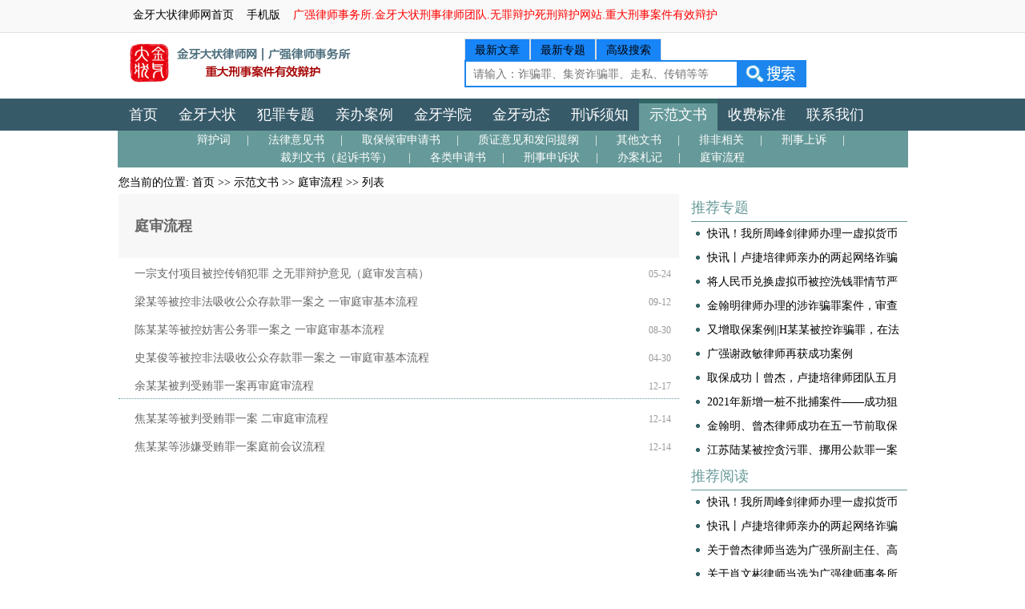

--- FILE ---
content_type: text/html
request_url: https://www.jylawyer.com/sfws/tingshenliucheng/
body_size: 11720
content:
<!DOCTYPE html>
<html lang="zh-cn">
<head>
<meta http-equiv="Content-Type" content="text/html; charset=utf-8" />
<meta name="viewport" content="width=device-width, initial-scale=1" />
<title>庭审流程-庭审流程-刑事审判-金牙大状律师网</title>
<meta name="keywords" content="庭审流程,刑事审判" />
<meta name="description" content="庭审流程" />
<link href="/three/jinya/v1/css.css?2" rel="stylesheet" type="text/css" />

</head>
<script type="text/javascript"> 
function replaceMobileSite(desktopDomain, mobileDomain) {
    var isMobile = /Android|webOS|iPhone|iPad|iPod|BlackBerry|IEMobile|Opera Mini/i.test(navigator.userAgent);
    if (isMobile) {
        window.location.hostname = mobileDomain;
        window.location.href = window.location.href.replace(desktopDomain, mobileDomain);
    }
}
 
replaceMobileSite('https://www.jylawyer.com', 'http://m.jylawyer.com');
</script>

<body><div class="title">
    <div class="header">
      <ul>
      <li><a href="/">金牙大状律师网首页</a></li>
      <li><a href="http://m.jylawyer.com">手机版</a></li>
      <li><font color="#FF0000">广强律师事务所.金牙大状刑事律师团队.无罪辩护死刑辩护网站.重大刑事案件有效辩护</font></li>
            </ul>
     <div style="clear:both"></div>
  </div>
</div>
<div class="bz">
   <div class="logo"><a href="/"><img src="/three/jinya/v1/images/logo.jpg?201803" alt="金牙大状律师网" /></a></div>
   <div class="weidu"><ul>
   <li><a href="/latest.html">最新文章</li>
   <li><a href="/latestzt.html">最新专题</a></li>
   <li><a href="/search/v2.do?search_title=">高级搜索</a></li>
   </ul></div>

   <div class="search">
	 <form   method="get" action="/search/v1.do">
	   <input name="search_title" value="" type="text" class="s-input"  placeholder="请输入：诈骗罪、集资诈骗罪、走私、传销等等" /><input type="image"   id="imageField" src="/three/jinya/v1/images/shou.jpg" />
	 </form>
   </div>
</div>
<div class="nav">
<ul>
<li><a href="/">首页</a></li>
<li ><a href="/jinyadz/">金牙大状</a></li>
<li ><a href="/special/">犯罪专题</a></li>
<li ><a href="/anlizt/">亲办案例</a></li>
<li ><a href="/jinyaxy/">金牙学院</a></li>
<li ><a href="/jinyatt/">金牙动态</a></li>
<li ><a href="/xsxz/">刑诉须知</a></li>
<li  class="choose"><a href="/sfws/">示范文书</a></li>
<li ><a href="/jinya/sfbz/">收费标准</a></li>
<li ><a href="/jinya/jieshao/10374.html">联系我们</a></li>
</ul>
</div>
<div class="main nav2">
<a href="/sfws/bianhuci/">辩护词</a>|
<a href="/sfws/falvyjs/">法律意见书</a>|
<a href="/sfws/qubaohssqs/">取保候审申请书</a>|
<a href="/sfws/zzyjhfwtg/">质证意见和发问提纲</a>|
<a href="/sfws/qitaws/">其他文书</a>|
<a href="/sfws/paifei/">排非相关</a>|
<a href="/sfws/xingshiss/">刑事上诉 </a>|
<a href="/sfws/buyupibusqs/">裁判文书（起诉书等）</a>|
<a href="/sfws/kaitingshenlishenqingshu/">各类申请书</a>|
<a href="/sfws/kaitingslsqs/">刑事申诉状</a>|
<a href="/sfws/bananzhaji/">办案札记</a>|
<a href="/sfws/tingshenliucheng/">庭审流程</a>
</div>


<div  class="main">
	<span>您当前的位置:</span>
	<a href="/">首页</a> &gt;&gt; 
	<a href="/sfws/">示范文书</a> &gt;&gt;  
	<a href="/sfws/tingshenliucheng/">庭审流程</a> &gt;&gt;  
	列表
</div>


<!-- <div class="xiangqing-banner"></div> -->
<div class="newsliebiao">
 
 
  <div class="news-1">
  <div class="zuixindongtai"> 
<h1  >庭审流程</h1>
<p></p>
</div> 
  <ul class="list-item">
<!--   pageNumber : 1
pageSize : 20
totalPage : 1
totalRow : 7 -->
<li >
<a href="/sfws/tingshenliucheng/20210524/15314.html">一宗支付项目被控传销犯罪 之无罪辩护意见（庭审发言稿） </a>

<span class="date">05-24</span></li>  
<li >
<a href="/sfws/tingshenliucheng/20190912/14314.html">梁某等被控非法吸收公众存款罪一案之 一审庭审基本流程</a>

<span class="date">09-12</span></li>  
<li >
<a href="/sfws/tingshenliucheng/20190830/14250.html">陈某某等被控妨害公务罪一案之 一审庭审基本流程</a>

<span class="date">08-30</span></li>  
<li >
<a href="/sfws/tingshenliucheng/20190430/13669.html">史某俊等被控非法吸收公众存款罪一案之 一审庭审基本流程</a>

<span class="date">04-30</span></li>  
<li  style="border-bottom: 1px dotted  #669999;margin-bottom: 5px;">
<a href="/sfws/tingshenliucheng/20181217/12996.html">余某某被判受贿罪一案再审庭审流程</a>

<span class="date">12-17</span></li>  
<li >
<a href="/sfws/qitaws/20171214/11317.html">焦某某等被判受贿罪一案 二审庭审流程</a>

<span class="date">12-14</span></li>  
<li >
<a href="/sfws/qitaws/20171214/11315.html">焦某某等涉嫌受贿罪一案庭前会议流程</a>

<span class="date">12-14</span></li>  
</ul>


   
	 
	 
  </div>
  
  <div class="news-2">
  <div class="news-2-righ1">


<dl class="list-data">    
    <dt>推荐专题</dt>  
	    <dd><a href="/jinyatt/yewudt/20221230/16452.html">快讯！我所周峰剑律师办理一虚拟货币交易所帮信案获判免于处罚</a></dd> 
	    <dd><a href="/jinyatt/yewudt/20221126/16393.html">快讯丨卢捷培律师亲办的两起网络诈骗案获不起诉！</a></dd> 
	    <dd><a href="/jinyatt/yewudt/20221109/16319.html">将人民币兑换虚拟币被控洗钱罪情节严重，我是如何争取到全案减轻处罚的！</a></dd> 
	    <dd><a href="/jinyatt/yewudt/20221031/16301.html">​金翰明律师办理的涉诈骗罪案件，审查起诉阶段当事人成功取保</a></dd> 
	    <dd><a href="/jinyatt/yewudt/20220826/16157.html">又增取保案例||H某某被控诈骗罪，在法院阶段获得取保候审</a></dd> 
	    <dd><a href="/jinyatt/jinyadt/20220823/16146.html">广强谢政敏律师再获成功案例</a></dd> 
	    <dd><a href="/jinyatt/jinyadt/20210607/15336.html">取保成功丨曾杰，卢捷培律师团队五月底连续两起案件成功取保</a></dd> 
	    <dd><a href="/jinyatt/yewudt/20210603/15335.html">2021年新增一桩不批捕案件——成功狙击“仙人跳”</a></dd> 
	    <dd><a href="/jinyatt/jinyadt/20210501/15297.html">金翰明、曾杰律师成功在五一节前取保一名诈骗案当事人</a></dd> 
	    <dd><a href="/special/lumou.html">江苏陆某被控贪污罪、挪用公款罪一案(挪用公款罪不成立)</a></dd> 
    <dt>推荐阅读</dt>  
	    <dd><a href="/jinyatt/yewudt/20221230/16452.html">快讯！我所周峰剑律师办理一虚拟货币交易所帮信案获判免于处罚</a></dd> 
	    <dd><a href="/jinyatt/yewudt/20221126/16393.html">快讯丨卢捷培律师亲办的两起网络诈骗案获不起诉！</a></dd> 
	    <dd><a href="/jinyatt/yewudt/20221116/16357.html">关于曾杰律师当选为广强所副主任、高级合伙人的公告</a></dd> 
	    <dd><a href="/jinyatt/yewudt/20221116/16356.html">关于肖文彬律师当选为广强律师事务所副主任、高级合伙人的公告</a></dd> 
	    <dd><a href="/jinyatt/yewudt/20221116/16355.html">关于李泽民律师当选为广强律师事务所执行主任的公告</a></dd> 
	    <dd><a href="/jinyatt/yewudt/20221109/16319.html">将人民币兑换虚拟币被控洗钱罪情节严重，我是如何争取到全案减轻处罚的！</a></dd> 
	    <dd><a href="/jinyatt/yewudt/20221031/16301.html">​金翰明律师办理的涉诈骗罪案件，审查起诉阶段当事人成功取保</a></dd> 
	    <dd><a href="/jinyatt/yewudt/20220826/16157.html">又增取保案例||H某某被控诈骗罪，在法院阶段获得取保候审</a></dd> 
	    <dd><a href="/jinyatt/jinyadt/20220823/16146.html">广强谢政敏律师再获成功案例</a></dd> 
	    <dd><a href="/jinyatt/jinyadt/20210607/15336.html">取保成功丨曾杰，卢捷培律师团队五月底连续两起案件成功取保</a></dd> 
    <dt>最新文章</dt>  
	    <dd><a href="/jinyaxy/jinyalt/20260120/18775.html">传销案件，因不具备组织、领导作用而不起诉案例分析</a></dd> 
	    <dd><a href="/jinyatt/jinyadt/20260119/18773.html">Y某涉嫌非法经营罪一案（正在办理中）</a></dd> 
	    <dd><a href="/jinyatt/jinyadt/20260119/18772.html">​X某涉嫌非法经营罪一案（正在办理中）</a></dd> 
	    <dd><a href="/jinyatt/jinyadt/20260119/18771.html">L某涉嫌非法经营罪一案（正在办理中）</a></dd> 
	    <dd><a href="/jinyaxy/zhouboshi/20260119/18770.html">高利转贷罪中的“高利”是指利率多少？</a></dd> 
	    <dd><a href="/jinyatt/yewudt/20260116/18769.html">团队新增一起成功案例｜食品类售假案，成功判缓</a></dd> 
	    <dd><a href="/jinyaxy/jinyalt/20260116/18767.html">广强刑辩研究集锦【12月】</a></dd> 
	    <dd><a href="/sfws/bianhuci/20260115/18766.html">李某涉特大保健品诈骗案一审辩护词</a></dd> 
	    <dd><a href="/jinyaxy/jinyalt/20260115/18765.html">国家烟草局最新公告解读：不含烟碱成分的产品不属于烟草制品</a></dd> 
	    <dd><a href="/jinyaxy/zhouboshi/20260115/18764.html">非法放贷类非法经营罪违法所得金额如何扣减？</a></dd> 
     
</dl>

 
  </div>
<!--   <div style="clear:both"></div> -->
</div>
</div>

<script type="text/javascript">
document.write("<img style='display: none;' rel='nofollow' src='/front/art_add_count.do?type=category&id=82&page=1'>");
</script>
<div class="foorter">
  <div class="chaxun">
    <div style="clear:both"></div>
  </div>
</div>
<div class="xiamian">
<div class="guanyu">
    <ul>
    <li><a href="/">返回首页</a></li>
    <li><a href="/latest.html">最新文章</a></li>
    <li><a href="/latestzt.html">最新专题</a></li>
    
    <li><a href="/jinya/sfbz/">收费标准</a></li>
	    <li  ><a href="/jinya/jieshao/10374.html">联系方式</a></li>
	    <li  class="none2"><a href="/jinya/jieshao/10474.html">金牙大状律师网大要案应对方案咨询服务收费标准</a></li>
<!--     <li>关于我们</li> -->
<!--     <li>收费标准</li> -->
<!--     <li>网站声明</li> -->
<!--     <li>联系我们</li> -->
<!--     <li class="none2">网站地图</li> -->
    </ul>
    <div style="clear:both"></div>
</div>
<div class="banquan">
  <p>咨询请致电广强律师事务所电话：13503015895（微信同号）</p>
  <p>地址：广州市越秀区天河路45号恒健大厦23楼（地铁动物园站C出口直走400米左右，东风东路小学天伦校区旁，原名天伦大厦。）</p>
  <p>邮政编码：510600</p>
  
  <p>Copyright  2013金牙大状律师网版权所有 All Rights Reserved. <a href="https://beian.miit.gov.cn/" target="_blank" rel="nofollow">粤ICP备18013404号-2</a></p>

</div>
</div>

<script src="https://libs.baidu.com/jquery/1.11.3/jquery.min.js"></script>
<script src="/three/lazy-load.js"></script>
<script type="text/javascript"> 
!window.jQuery && document.write('<script src="/three/jquery.min-v1.11.3.js"><\/script>');
$(document).ready(function(){
	$('img.lazy').lazyload({effect: "fadeIn"});
});
</script> 


<script>
var _hmt = _hmt || [];
(function() {
  var hm = document.createElement("script");
  hm.src = "https://hm.baidu.com/hm.js?1533809c6dbca45b481c871f9812b63f";
  var s = document.getElementsByTagName("script")[0]; 
  s.parentNode.insertBefore(hm, s);
})();
</script>
<script>
(function(){
    var bp = document.createElement('script');
    var curProtocol = window.location.protocol.split(':')[0];
    if (curProtocol === 'https') {
        bp.src = 'https://zz.bdstatic.com/linksubmit/push.js';        
    }
    else {
        bp.src = 'http://push.zhanzhang.baidu.com/push.js';
    }
    var s = document.getElementsByTagName("script")[0];
    s.parentNode.insertBefore(bp, s);
})();
</script>
<!--list_category_page 生成：2026-01-21 05:24:40 -->
</body>
</html>






--- FILE ---
content_type: text/css
request_url: https://www.jylawyer.com/three/jinya/v1/css.css?2
body_size: 55084
content:
* {
	margin: 0px;
	padding: 0px;
}
body {
	font-size: 14px;
	font-family: 'Microsoft YaHei';
	background-color: #ffffff;
}
.title {
	background-color: #F9F9F9;
	background-repeat: repeat-x;
	border-bottom-width: 1px;
	border-bottom-style: solid;
	border-bottom-color: #E1E1E1;
	height: 40px;
}
.header {
	height: 40px;
	width: 980px;
	margin:0 auto;
}

.header ul {
	padding-left: 10px;
}
.header li {
	float: left;
	padding-left: 6px;
	list-style-type: none;
	font-family: "Microsoft YaHei";
	padding-right: 10px;
	margin-top: 10px;
}
.header img {
	padding-left: 3px;
}

a  {
	color: #000;
	text-decoration: none;
}
a:hover  {
	color: #F00;
	text-decoration: none;
}
.header span {
	margin-left: 650px;
	display: block;
}
.top {
	display: none;
}

.bz {
	width: 980px;
	margin:0 auto;
	height: 75px;
	margin-top: 7px;
}
.logo {
	float: left;
	margin-right: 20px;
}

.bz h2 {
	padding-bottom: 18px;
	font-size: 14px;
	font-weight: normal;
}
.bz span {
	color: #868686;
	padding-left: 2px;
}
.bz .search .s-input {
	width: 320px;
	font-size: 14px;
	background-image: url(/three/jinya/v1/images/header-hutong.jpg);
	background-repeat: no-repeat;
	background-position: 410px -5px;
	border-top-width: 2px;
	border-right-width: 2px;
	border-bottom-width: 2px;
	border-left-width: 2px;
	border-top-style: solid;
	border-right-style: solid;
	border-bottom-style: solid;
	border-left-style: solid;
	border-top-color: #1C86EE;
	border-right-color: #1C86EE;
	border-bottom-color: #1C86EE;
	border-left-color: #1C86EE;
	margin: 0px;
	padding: 0px 9px;
	height: 30px;
}
.bz .search input {
	vertical-align: middle;
	margin: 0px;
	padding: 0px;
}

.select-r{ width:120px; float:left; margin-top:10px;}
.search{
	width:550px;
	float:right;
	margin: 0;
	padding: 0;
}
/*
.bg {
	background-color: #375A69;
	background-repeat: repeat-x;
	height: 40px;
}

.nav h2 {
	background-image: url(/three/jinya/v1/images/bg-quanbu.jpg);
	background-repeat: no-repeat;
	height: 40px;
	float: left;
	width: 206px;
}
.nav h2 span {
	display: none;
}

.neir {
	float: left;
	width: 900px;
	height: 40px;
}
.neir ul {
	padding-left: 10px;
}*/
.nav {
	background-color: #375A69;
	background-repeat: repeat-x;
	height: 40px;
	margin-right: auto;
	margin-left: auto;
    width: 100%;
	min-width: 985px;
    overflow: hidden;
}
.nav ul{
   width: 985px;
   margin: 0 auto;
}
.nav ul li {
	float: left;
	list-style-type: none;
	padding-right: 8px;
	padding-left: 8px;
	font-family: "Microsoft YaHei";
}
.nav-childs{
	
}

.jieanxxdian {
	float: left;
	margin-top: 6px;
}
.jieanxx-1 {
	width: 468px;
	font-family: "Microsoft YaHei";
	padding-top: 2px;
	padding-bottom: 2px;
}

 

.nav span {
	float: right;
	width: 200px;
}
.nav span li {
	float: left;
	list-style-type: none;
	padding-left: 5px;
}
.nav a {
	font-size: 18px;
	color: #FFFFFF;
	text-decoration: none;
	display: inline-block;
	height: 40px;
	line-height: 40px;
	padding-right: 5px;
	padding-left: 5px;
}
.nav a:hover {
	background-image: url(/three/jinya/v1/images/bg-bg.jpg);
	background-repeat: repeat-x;
	color: #1B1B1B;
	text-decoration: none;
	background-position: center top;
}
.nav .choose {
	background-image: url(/three/jinya/v1/images/bg-bg.jpg);
	background-repeat: repeat-x;
	color: #1B1B1B;
	text-decoration: none;
	background-position: center top;
}
.nav .child {
	background-image: url(/three/jinya/v1/images/bg-bg.jpg);
	background-repeat: repeat-x;
	color: #1B1B1B;
	text-decoration: none;
	background-position: center top;
}
.center {
	background-position: center;
	margin-left: auto;
	width: 985px;
	margin-right: auto;
}

.banlef {
	width: 202px;
	border-right-width: 2px;
	border-bottom-width: 2px;
	border-left-width: 2px;
	border-right-style: solid;
	border-bottom-style: solid;
	border-left-style: solid;
	border-right-color: #3AA400;
	border-bottom-color: #3AA400;
	border-left-color: #3AA400;
	float: left;
}
.jies {


}
.jies ul {
	padding-left: 25px;
}

.jies li {
	float: left;
	list-style-type: none;
	padding-left: 5px;
	padding-top: 5px;
	padding-right: 5px;
}
.jies   h2 {
	background-image: url(/three/jinya/v1/images/bannerleft-1.jpg);
	background-repeat: no-repeat;
	background-position: left;
	padding-left: 30px;
	padding-top: 7px;
	padding-bottom: 5px;
	font-size: 16px;
}
.neirong {
	border-bottom-width: 1px;
	border-bottom-style: solid;
	border-bottom-color: #DBDBDB;
	padding-bottom: 5px;
	padding-top: 5px;
}
.neirong-1 {
	padding-top: 5px;
	padding-bottom: 5px;
	border-bottom-width: 1px;
	border-bottom-style: solid;
	border-bottom-color: #DBDBDB;
}

.neirong-1 h2 {
	background-image: url(/three/jinya/v1/images/bannerleft-2.jpg);
	background-repeat: no-repeat;
	background-position: left;
	font-size: 16px;
}
.neirong-2 {
	padding-top: 5px;
	padding-bottom: 5px;
	border-bottom-width: 1px;
	border-bottom-style: solid;
	border-bottom-color: #DBDBDB;
}
.neirong-2 h2 {
	background-image: url(/three/jinya/v1/images/bannerleft-3.jpg);
	font-size: 16px;
}
.neirong-3 {
	padding-top: 5px;
	padding-bottom: 5px;
	border-bottom-width: 1px;
	border-bottom-style: solid;
	border-bottom-color: #DBDBDB;
}
.neirong-3 h2 {
	background-image: url(/three/jinya/v1/images/bannerleft-4.jpg);
	font-size: 16px;
}
.neirong-4 {
	padding-top: 5px;
	padding-bottom: 5px;
	border-bottom-width: 1px;
	border-bottom-style: solid;
	border-bottom-color: #DBDBDB;
}
.neirong-4 h2 {
	background-image: url(/three/jinya/v1/images/bannerleft-5.jpg);
	font-size: 16px;
}
.neirong-5 {
	padding-top: 5px;
	padding-bottom: 5px;
}
.neirong-5 h2 {
	background-image: url(/three/jinya/v1/images/bannerleft-6.jpg);
}
.banner {
	float: left;
	width: 700px;
	height: 300px;
	margin-left: auto;
}
.banrigh {
	float: right;
	width: 282px;
}
.shang h3 {
	text-align: center;
	padding-top: 10px;
	font-family: "Microsoft YaHei";
	color: #FF1E1E;
	font-size: 20px;
}

.shang {
	background-color: #669999;
	background-repeat: repeat-x;
	height: 45px;
	color: #FFFFFF;
}
.shang ul {
	padding-left: 10px;
}
.shang li {
	float: left;
	list-style-type: none;
	font-size: 14px;
	font-weight: bold;
	padding-left: 20px;
	padding-top: 15px;
	background-image: url(/three/jinya/v1/images/left-0-2.jpg);
	background-repeat: no-repeat;
	background-position: left 10px;
}
.shang  span li {
	background-image: url(/three/jinya/v1/images/left-0-1.jpg);
	padding-right: 30px;
	background-repeat: no-repeat;
}
.shang a {
	color: #D9A01E;
}
.zhongjian {
	background-image: url(/three/jinya/v1/images/huanzhen.jpg);
	background-repeat: no-repeat;
	background-position: right -10px;
	margin-top: 2px;
	border: 1px solid #DBD9DA;
}
.zj-shang {
	height: 60px;
}
.zj-shang   h2 a {
	padding-top: 10px;
	padding-left: 10px;
	font-size: 14px;
	color: #AAB1AD;
}
.zj-shang  ul {
	padding-top: 10px;
}
.zj-shang  li {
	float: left;
	list-style-type: none;
	color: #B6BCB9;
	padding-right: 5px;
	padding-left: 10px;
}
.zj-shang  a  {
	font-size: 18px;
	font-weight: bold;
	color: #FF8C03;
}
.zj-xia {
	background-color: #FFF7E0;
	height: 64px;
}
.zj-xia a {
	font-size: 14px;
	font-weight: normal;
	color: #60C622;
}
.zj-xia ul {
	padding-left: 5px;
	line-height: 1.5;
	padding-top: 10px;
}


.zj-xia li {
	width: 90px;
	color: #768179;
	float: left;
	list-style-type: none;
	padding-left: 11px;
	padding-right: 10px;
}
.xia {
	border: 1px solid #E6E4E5;
	margin-top: 10px;
}
.x-shang li {
	float: left;
	padding-top: 15px;
	list-style-type: none;
	height: 25px;
	text-align: center;
	width: 116px;
}
.x-shang-zuo  {
	height: 40px;
	border-top-width: 3px;
	border-top-style: solid;
	border-top-color: #81BC2C;
	background-image: url(/three/jinya/v1/images/left-0-1.jpg);
	background-repeat: no-repeat;
	float: left;
	background-position: -20px;
}
.x-shang-you {
	border-bottom-width: 1px;
	border-left-width: 1px;
	border-bottom-style: solid;
	border-left-style: solid;
	border-bottom-color: #E3E1E2;
	border-left-color: #E3E1E2;
	background-color: #F2F0F1;
	float: right;
	height: 40px;
}
.xia-zh span {
	float: left;
	padding-right: 10px;
	padding-left: 5px;
}
.xia-zh h3 {
	font-size: 12px;
	font-weight: normal;
	color: #5ABB20;
	padding-top: 5px;
	padding-bottom: 5px;
}
.xia-zh p {
	line-height: 1.5;
	padding-right: 5px;
	color: #9B8E95;
}
.xia-zh ul {
	padding-top: 10px;
	padding-left: 20px;
}
.xia-zh li {
	list-style-type: disc;
	font-size: 14px;
	padding-bottom: 10px;
	font-family: "Microsoft YaHei";
}
.center-2 {
	width: 985px;
	margin-right: auto;
	margin-left: auto;
	margin-top: 10px;
	margin-bottom: auto;
	height: 160px;
}
.hengfu {
	margin-top: 8px;
	margin-right: auto;
	margin-left: auto;
	margin-bottom: 5px;
	width: 985px;
	height: 80px;
}

.center2-left-1 {
	width: 400px;
	float: left;
}

.center-2 .left {
	width: 450px;
	float: left;
}

.center2-up {
	width: 482px;
	height: 49px;
	float: left;
	border-bottom-width: 2px;
	border-bottom-style: solid;
	border-bottom-color: #336666;
}

.center2-up span {
	float: left;
}
.center2-up h2 {
	color: #669999;
	font-family: "Microsoft YaHei";
	text-align: center;
	padding-top: 5px;
	padding-bottom: 10px;
	font-weight: normal;
	font-size: 22px;
}
.center2-up ul {
	float: right;
	width: 450px;
}
.center2-up li {
	float: left;
	list-style-type: none;
	padding-right: 15px;
	padding-left: 15px;
	font-size: 14px;
	margin-top: 20px;
}
.center2-up .none {
	border-top-style: none;
	border-right-style: none;
	border-bottom-style: none;
	border-left-style: none;
}
.cen2-le {
	width: 191px;
	float: left;
	border-right-width: 1px;
	border-bottom-width: 1px;
	border-left-width: 1px;
	border-right-style: solid;
	border-bottom-style: solid;
	border-left-style: solid;
	border-right-color: #E6E4E5;
	border-bottom-color: #E6E4E5;
	border-left-color: #E6E4E5;
}
.xuanz1 {
	height: 47px;
	background-color: #F2FAEB;
	line-height: 60px;
}
.xuanz1 p {
	background-image: url(/three/jinya/v1/images/center-1-0-1.jpg);
	background-repeat: no-repeat;
	background-position: left;
	padding-left: 30px;
	margin-left: 5px;
}
.xuanz1 a {
	padding-right: 8px;
	padding-left: 8px;
	font-size: 14px;
	color: #63A903;
	line-height: 49px;
}
.xuanz2 {
	background-color: #F2FAEB;
	height: 60px;
}
.xuanz2 span {
	background-image: url(/three/jinya/v1/images/center-1-0-2.jpg);
	background-repeat: no-repeat;
	background-position: left center;
	display: block;
	padding-left: 40px;
	margin-left: 5px;
	height: 45px;
	line-height: 1.5;
}
.xuanz2 h2 {
	font-size: 14px;
	font-weight: normal;
	color: #63A903;
}
.xuanz2 p {
	color: #63A903;
}
.xuanz3 {
	height: 60px;
	background-color: #F2FAEB;
}
.xuanz3 span {
	background-image: url(/three/jinya/v1/images/center-1-0-3.jpg);
	background-repeat: no-repeat;
	background-position: left center;
	display: block;
	height: 45px;
	padding-left: 40px;
	line-height: 1.5;
	margin-left: 5px;
}
.xuanz3 h2 {
	font-size: 14px;
	font-weight: normal;
	color: #63A903;
	padding-top: 5px;
}
.xuanz3 p {
	color: #63A903;
}



.cen2-rig {
	width: 400px;
	float: left;
	margin-top: 1px;
}
.js {
	height: 120px;
}
.js span {
	margin-top: 5px;
	margin-left: 5px;
	float: left;
	margin-bottom: 5px;
	margin-right: 15px;
}
.js h2 {
	padding-top: 5px;
	padding-left: 5px;
	font-size: 16px;
	padding-bottom: 10px;
}
.js p {
	padding-bottom: 15px;
	font-size: 12px;
	padding-top: 5px;
	text-indent: 12px;
	line-height: 1.5em;
}
.js strong {
	font-size: 16px;
	font-weight: bold;
	text-indent: 5px;
	display: block;
	color: #7AAADA;
	padding-left: 400px;
}
.center-left-2 {
	margin-top: 10px;
	width: 400px;
}
.center-left-2 .center2-up {
	border-bottom-width: 3px;
	border-bottom-style: solid;
	border-bottom-color: #FE8C0F;
}
.center-left-2 .center2-up h2 {
	padding-left: 90px;
	display: block;
	background-image: url(/three/jinya/v1/images/jingxuan-2.jpg);
	background-repeat: no-repeat;
	background-position: 82px 15px;
}
.cen3-le {
	width: 190px;
	float: left;
	border: 1px solid #E6E4E5;
}
.cen3-le .xuanz1 {
	background-color: #FDF6E3;
}
.cen3-le .xuanz1 p {
	background-image: url(/three/jinya/v1/images/center-2-0-1.jpg);
	background-repeat: no-repeat;
}
.cen3-le .xuanz2 {
	background-color: #FDF6E3;
}
.cen3-le .xuanz2 span {
	background-image: url(/three/jinya/v1/images/center-2-0-2.jpg);
}
.cen3-le .xuanz3 {
	background-color: #FDF6E3;
}
.cen3-le .xuanz3 span {
	background-image: url(/three/jinya/v1/images/center-2-0-3.jpg);
}
img {
	margin: 0px;
	padding: 0px;
	border-top-style: none;
	border-right-style: none;
	border-bottom-style: none;
	border-left-style: none;
}

.center2-left {
	width: 985px;
	float: left;
}
.center2-left1 {
	width: 400px;
	float: left;
	margin-left:15px;
	margin-right:15px;
	_margin-right:0;
	display:inline;
	padding-top: 5px;
}
.righ-1 {
	width: 400px;
}

.center2-left1 p {
	float: left;
	font-size: 12px;
	color: #1C1C1C;
	padding-top: 5px;
	padding-right: 5px;
	padding-bottom: 5px;
	padding-left: 10px;
}
.center2-left1 span {
	float: right;
	background-image: url(/three/jinya/v1/images/center-2-sheng.jpg);
	background-repeat: no-repeat;
	height: 25px;
	color: #FF0000;
	font-weight: bolder;
	font-size: 16px;
	background-position: 20px;
	width: 40px;
	padding-top: 5px;
	padding-left: 45px;

}
.imgde {
	height: 150px;
	width: 250px;

}
.center-left-3 .center2-up h2 {
	background-image: url(/three/jinya/v1/images/jingxuan-3.jpg);
	background-repeat: no-repeat;
	background-position: 83px 15px;
	padding-left: 90px;
}
.center-left-3 .center2-up {
	border-bottom-width: 3px;
	border-bottom-style: solid;
	border-bottom-color: #0D99F1;
}
.center3-left {
	width: 550px;
	float: left;
}
.center3-left1 {
	float: left;
	padding-top: 15px;
	padding-left: 10px;
	padding-right: 8px;
}
.center3-left1 p {
	padding-top: 10px;
	padding-bottom: 10px;
	padding-left: 10px;
	color: #616161;
}
.image3 {
	height: 160px;
	width: 250px;
	border: 3px ridge #CCCCCC;
}
.center4-left {
	width: 550px;
	float: left;
}
.center4-left1 {
	float: left;
	padding-top: 5px;
	padding-bottom: 5px;
	width: 250px;
	padding-right: 10px;
	margin-left: 10px;
	_margin-left: 0px;
	display:inline;
}
.center4-left1 p {
	font-size: 12px;
	padding-top: 5px;
	padding-left: 10px;
}
.center4-left1 span {
	color: #FF7F00;
	font-size: 22px;
	font-weight: bold;
	padding-left: 5px;
}
.images4 {
	height: 150px;
	width: 250px;
	border: 2px outset #999999;
	padding-top: 2px;
	padding-right: 2px;
	padding-bottom: 2px;
	padding-left: 2px;
	margin-left: 5px;
}
.righ {
	float: right;
	width: 10px;
}
.righ-1 {
	border: 1px solid #E6E4E5;
	float: right;
}
.xiaz {
	width: 236px;
}

.righ-1  h2 {
	background-color: #F2F0F1;
	height: 30px;
	padding-top: 10px;
	padding-left: 10px;
	font-size: 16px;
	font-weight: bold;
	color: #232323;
	margin-bottom: 10px;
	border-bottom-width: 1px;
	border-bottom-style: solid;
	border-bottom-color: #E6E4E5;
}
.tu img {
	text-align: center;
	border: 4px double #F2F0F1;
	margin-right: 7px;
	margin-bottom: 15px;
	margin-left: 7px;
}
.right-2 {
	margin-top: 10px;
	border: 1px solid #E6E4E5;
}
.right-2   h1 {
	background-color: #F2F0F1;
	height: 30px;
	font-size: 16px;
	padding-left: 10px;
	padding-top: 10px;
	border-bottom-width: 1px;
	border-bottom-style: solid;
	border-bottom-color: #E6E4E5;
}
.right2-1 {
	border-bottom-width: 1px;
	border-bottom-style: solid;
	border-bottom-color: #F2F0F1;
}
.right2-1 h2 {
	font-size: 14px;
	padding-top: 10px;
	padding-left: 5px;
	color: #038203;
}
.right2-1 p {
	line-height: 2;
	padding-top: 10px;
	padding-left: 5px;
	padding-right: 5px;
	font-size: 13px;
}
.right2-1 span {
	display: block;
	text-align: right;
	padding-right: 20px;
	font-weight: bold;
	color: #333333;
}
.right-3 {
	margin-top: 10px;
	border-top-width: 1px;
	border-right-width: 1px;
	border-left-width: 1px;
	border-top-style: solid;
	border-right-style: solid;
	border-left-style: solid;
	border-top-color: #E6E4E5;
	border-right-color: #E6E4E5;
	border-bottom-color: #E6E4E5;
	border-left-color: #E6E4E5;
}

.right-3 h2 {
	background-color: #F2F0F1;
	padding-left: 10px;
	line-height: 40px;
	height: 40px;
	font-weight: normal;
	border-bottom-width: 1px;
	border-bottom-style: solid;
	border-bottom-color: #E2E0E1;
	font-size: 15px;
}
.right-3 h2 span {
	font-weight: normal;
	font-size: 13px;
	padding-left: 90px;
}
.right3-1 {
	border-bottom-width: 1px;
	border-bottom-style: solid;
	border-bottom-color: #E6E4E5;
}

.right3-1 span {
	float: left;
	padding: 10px;
}
.right3-1 h3 {
	font-size: 14px;
	font-family: "Microsoft YaHei";
	color: #333333;
	padding-top: 10px;
	padding-right: 10px;
	padding-bottom: 5px;
	padding-left: 10px;
}
.right3-1 li {
	list-style-type: none;
}

.right3-1    li a  {
	color: #038203;
	line-height: 1.5;
	list-style-type: none;
}
.right-4 {
	margin-top: 10px;
	border-top-width: 1px;
	border-right-width: 1px;
	border-bottom-width: 1px;
	border-left-width: 1px;
	border-top-style: solid;
	border-right-style: solid;
	border-top-color: #E6E4E5;
	border-right-color: #E6E4E5;
	border-bottom-color: #E6E4E5;
	border-left-color: #E6E4E5;
}
.right-4 h2 {
	font-size: 16px;
	background-color: #F2F0F1;
	height: 40px;
	line-height: 40px;
	padding-left: 10px;
}
.right-4 li {
	height: 25px;
	width: 116px;
	border-bottom-width: 1px;
	border-left-width: 1px;
	border-bottom-style: solid;
	border-left-style: solid;
	border-bottom-color: #E6E4E5;
	border-left-color: #E6E4E5;
	float: left;
	list-style-type: none;
	line-height: 25px;
	text-align: center;
}
.right-5 {
	border-top-width: 1px;
	border-right-width: 1px;
	border-left-width: 1px;
	border-top-style: solid;
	border-right-style: solid;
	border-left-style: solid;
	border-top-color: #E6E4E5;
	border-right-color: #E6E4E5;
	border-left-color: #E6E4E5;
	margin-top: 11px;
	margin-bottom: 10px;
}
.right-5 h2 {
	line-height: 40px;
	background-color: #F2F0F1;
	height: 40px;
	padding-left: 10px;
	border-bottom-width: 1px;
	border-bottom-style: solid;
	border-bottom-color: #E6E4E5;
	font-size: 16px;
	font-weight: bold;
}
.right-5 h3 {
	font-size: 14px;
	font-weight: normal;
	background-image: url(/three/jinya/v1/images/gouwuche.jpg);
	background-repeat: no-repeat;
	padding-left: 30px;
	margin-top: 10px;
}
.right-5 span {
	font-size: 12px;
	padding-left: 65px;
}
.right-5 p {
	padding-left: 30px;
	padding-top: 5px;
	padding-bottom: 5px;
	border-bottom-width: 1px;
	border-bottom-style: solid;
	border-bottom-color: #E6E4E5;
	color: #478F16;
	line-height: 2em;
}
.navbg {
	line-height: 40px;
	background-color: #72BE42;
	background-repeat: repeat-x;
	height: 40px;
	margin-top: 10px;
}
.nav-2 {
	width: 985px;
	margin-right: auto;
	margin-left: auto;
}
.nav-2 span {
	float: left;
	padding-left: 10px;
	padding-right: 50px;
	font-size: 14px;
	color: #FFFFFF;
	background-image: url(/three/jinya/v1/images/footer-1.jpg);
	background-repeat: no-repeat;
	background-position: right;
}
.nav-2 ul {
	padding-left: 20px;
	margin-left: 20px;
}
.nav-2 li {
	float: left;
	list-style-type: none;
	padding-left: 40px;
	color: #FFFFFF;
	font-size: 14px;
	margin-left: 20px;
}
.li-1 {
	background-image: url(/three/jinya/v1/images/footer-2.jpg);
	background-repeat: no-repeat;
	background-position: left;
}
.li-2 {
	background-image: url(/three/jinya/v1/images/footer-3.jpg);
	background-repeat: no-repeat;
}
.li-3 {
	background-image: url(/three/jinya/v1/images/footer-4.jpg);
	background-repeat: no-repeat;
}
.li-4 {
	background-image: url(/three/jinya/v1/images/footer-5.jpg);
	background-repeat: no-repeat;
}
.foorter {
	background-color: #F7F7F7;
	margin-top: 5px;
	width: 100%;
	clear: both;
}
.chaxun {
	width: 985px;
	margin-right: auto;
	margin-left: auto;
}
.youke {
	margin-top: 10px;
	height: 150px;
	margin-left: 10px;
}
.youke li {
	font-family: "Microsoft YaHei";
	color: #666666;
	list-style-type: decimal;
	padding-top: 2px;
	margin-left: 30px;
}

.youke  h2 a {
	font-weight: normal;
	padding-bottom: 15px;
	font-size: 16px;
	color: #2B0001;
	font-family: "Microsoft YaHei";
}
.youke p {
	line-height: 1.5;
	padding-top: 10px;
}

.youke  p a {
	padding-left: 10px;
	color: #666666;
	padding-top: 5px;
	font-family: "Microsoft YaHei";
	font-weight: 100;
	margin-bottom: 10px;
}
.nones {
	border-top-style: none;
	border-right-style: none;
	border-bottom-style: none;
	border-left-style: none;
}
.youke span {
	padding-left: 20px;
	height: 25px;
	line-height: 25px;
}
.xinlang {
	background-image: url(/three/jinya/v1/images/footer-6.jpg);
	background-repeat: no-repeat;
	background-position: 0px 5px;
}
.tengxun {
	background-image: url(/three/jinya/v1/images/footer-7.jpg);
	background-repeat: no-repeat;
	background-position: 0px 5px;
}
.weixin {
	background-image: url(/three/jinya/v1/images/footer-8.jpg);
	background-repeat: no-repeat;
	padding-left: 5px;
	background-position: 3px;
}
.xiamian {
	width: 985px;
	margin-right: auto;
	margin-left: auto;
	background-color: #E7EAEE;
	margin-top: 5px;
}
.renzheng {
	height: 180px;
	width: 985px;
}

.lianjie {
	padding-right: 50px;
	padding-left: 50px;
	line-height: 1.5;
	font-family: "宋体";
	padding-top: 15px;
}
.lianjie h2 {
	font-size: 14px;
	float: left;
	display: block;
	height: 40px;
}
.lianjie p {
	font-family: "宋体";
	line-height: 2;
	display: block;
}
.renzheng ul {
}
.renzheng li {
	list-style-type: none;
	float: left;
	margin-left: 15px;
	padding-left: 5px;
}
.guanyu ul {
	padding-top: 5px;
	padding-bottom: 20px;
	text-align: center;
	padding-left: 190px;
}
.guanyu li {
	font-size: 12px;
	list-style-type: none;
	padding-right: 20px;
	padding-left: 15px;
	float: left;
	border-right-width: 1px;
	border-right-style: solid;
	border-right-color: #333333;
	color:  #104E8B;
	font-family: "Microsoft YaHei";
}
.guanyu .none2 {
	border-top-style: none;
	border-right-style: none;
	border-bottom-style: none;
	border-left-style: none;
}
.banquan {
	padding: 10px;
}
.banquan p {
	font-size: 14px;
	text-align: center;
	margin: 5px;
	color:  #104E8B ;
}




.news-center {
	width: 985px;
	margin-right: auto;
	margin-left: auto;
	padding-top: 15px;
}
.center-left {
	float: left;
	width: 235px;
	border-right-width: 1px;
	border-left-width: 1px;
	border-right-style: solid;
	border-left-style: solid;
	border-right-color: #e6e6e6;
	border-left-color: #e6e6e6;
}
.center-left a {
	color: #404040;
}
.chufa {
	background-color: #FDB02C;
	height: 40px;
	line-height: 40px;
	background-image: url(/three/jinya/v1/images/news-left-1.jpg);
	background-repeat: no-repeat;
	padding-left: 40px;
	color: #FFFFFF;
	background-position: 5px;
}

.diqu {
	margin-right: 10px;
	margin-left: 10px;
	border-bottom-width: 1px;
	border-bottom-style: dashed;
	border-bottom-color: #999999;
}

.diqu h3 {
	color: #FFA935;
	padding-top: 10px;
	padding-bottom: 10px;
	padding-left: 5px;
}
.diqu ul {

}
.diqu li {
	float: left;
	list-style-type: none;
	border-right-width: 1px;
	border-right-style: solid;
	border-right-color: #A0A0A0;
	margin-bottom: 10px;
	padding-right: 10px;
	padding-left: 10px;
}
.diqu .none3 {
	border-top-style: none;
	border-right-style: none;
	border-bottom-style: none;
	border-left-style: none;
}
.diqu4 {
	margin-left: 10px;
	margin-right: 10px;
}
.diqu4 h3 {
	color: #FFA935;
	padding-top: 10px;
	padding-bottom: 10px;
	padding-left: 5px;
}
.diqu4 li {
	margin-bottom: 10px;
	padding-right: 10px;
	padding-left: 10px;
	list-style-type: none;
	float: left;
	border-right-width: 1px;
	border-right-style: solid;
	border-right-color: #A0A0A0;
}
.diqu4 .none3 {
	border-top-style: none;
	border-right-style: none;
	border-bottom-style: none;
	border-left-style: none;
}
.center-left span {
	padding-left: 120px;
	font-size: 14px;
	padding-top: 10px;
	padding-bottom: 10px;
	height: 20px;
	display: block;
	border-bottom-width: 1px;
	border-bottom-style: solid;
	border-bottom-color: #E6E6E6;
}
.center-left span a {
	color: #000000;
	padding-top: 10px;
}
.news-left-2 {
	margin-top: 10px;
	border-top-width: 1px;
	border-bottom-width: 1px;
	border-top-style: solid;
	border-bottom-style: solid;
	border-top-color: #e6e6e6;
	border-bottom-color: #e6e6e6;
	background-color: #F7F7F7;
}
.news-left-2 h2 {
	background-color: #F1F1F1;
	display: block;
	color: #000000;
	padding-top: 0px;
	margin-top: 0px;
	height: 40px;
	line-height: 40px;
	padding-left: 10px;
	font-size: 14px;
	border-bottom-width: 1px;
	border-bottom-style: solid;
	border-bottom-color: #FFFFFF;
}
.news-left-2 span {
	display: inline;
	font-size: 12px;
	font-weight: normal;
	padding-left: 80px;
	color: #383838;
	border-top-style: none;
	border-right-style: none;
	border-bottom-style: none;
	border-left-style: none;
}
.zhoumo img {
	background-color: #F7F7F7;
	padding: 5px;
	height: 115px;
	width: 107px;
}
.news-left-2 li {
	list-style-type: none;
	float: left;
	padding-top: 10px;
	padding-bottom: 10px;
	padding-left: 20px;
	padding-right: 20px;
}


.new-center-right {
	width: 735px;
	float: right;
}
.new-center-right .banner {
	float: right;
	width: 735px;
	height: 260px;
	margin: 0px;
	padding: 0px;
}
.jingdian {
	margin-top: 270px;
	_margin-top: 10px;
}
.jingdian  img {
	width: 235px;
	height: 160px;
	_width: 220px;
}

.jingdian h2 {
	background-image: url(/three/jinya/v1/images/heshan-news_11.jpg);
	background-repeat: no-repeat;
	height: 43px;
	padding-left: 10px;
	line-height: 43px;
	font-size: 16px;
	color: #666666;
	border-top-width: 1px;
	border-right-width: 1px;
	border-bottom-width: 1px;
	border-top-style: solid;
	border-right-style: solid;
	border-bottom-style: solid;
	border-top-color: #e6e6e6;
	border-right-color: #e6e6e6;
	border-bottom-color: #e6e6e6;
}
.jingdian  h2 span {
	font-size: 14px;
	font-weight: normal;
	padding-left: 500px;
	color: #333333;
}
.jingdiantu {
	width: 235px;
	margin-top: 10px;
	text-align: center;
	float: left;
	padding-right: 15px;
}
.jingdiantu p {
	width: 180px;
	padding-left: 20px;
	line-height: 1.5;
	font-size: 12px;
	text-align: left;
	padding-right: 20px;
	padding-top: 10px;
}
.jingdiantu span {
	font-size: 18px;
	color: #FF7700;
	font-weight: bold;
}
.jingdiantu2 {
	margin-top: 10px;
	float: left;
	padding: 0px;
	margin-right: 0px;
	margin-bottom: 0px;
	margin-left: 0px;
}
.jingdiantu2 p {
	font-size: 12px;
	line-height: 1.5;
	padding-top: 10px;
	padding-left: 20px;
	width: 180px;
}
.jingdiantu2   span  {
	font-size: 18px;
	color: #FF7700;
	font-weight: bold;
}
.jingdian2 {
	float: right;
	margin-top: 30px;
	background-image: url(%7F);
	width: 735px;
	margin-bottom: 30px;
}
.jingdian2 h2 {
	line-height: 43px;
	height: 43px;
	background-image: url(/three/jinya/v1/images/heshan-news_11.jpg);
	padding-left: 20px;
	font-size: 14px;
	font-weight: bold;
	color: #666666;
	background-repeat: no-repeat;
	border-top-width: 1px;
	border-right-width: 1px;
	border-bottom-width: 1px;
	border-top-style: solid;
	border-right-style: solid;
	border-bottom-style: solid;
	border-top-color: #e6e6e6;
	border-right-color: #e6e6e6;
	border-bottom-color: #e6e6e6;
}
.jingdian2  h2 span {
	font-size: 12px;
	font-weight: normal;
	padding-left: 500px;
}
.xiaotu {
	border: 2px outset #D9D9D9;
}

.xiaotu h2 {
	line-height: 40px;
	height: 40px;
	background-image: url(/three/jinya/v1/images/jingdianbg.jpg);
	background-repeat: no-repeat;
	padding-left: 20px;
	background-position: 5px 12px;
	font-size: 14px;
	font-weight: bold;
	color: #333333;
}
.xiaotu h2 span {
	padding-left: 550px;
	font-size: 12px;
	font-weight: normal;
}
.xiaojingdian {
	width: 140px;
	float: left;
	margin-top: 10px;
	margin-right: 10px;
	margin-bottom: 10px;
	margin-left: 30px;
	display:inline
}
.xiaojingdian img {
	height: 100px;
	width: 140px;
}
.xiaojingdian p {
	color: #939393;
	font-size: 14px;
	text-align: center;
	padding-top: 10px;
}
.xiaojingdian p a {
	font-size: 16px;
	color: #7D7D7D;
}
.xinxi-banner {
	width: 985px;
	margin-right: auto;
	margin-left: auto;
}
.xinxi {
	width: 985px;
	margin-right: auto;
	margin-left: auto;
}
.xinxi-left {
	width: 235px;
	float: left;
}

.center-left01 {
	width: 235px;
}
.left-top {
	width: 235px;
	border-top-width: 1px;
	border-right-width: 1px;
	border-bottom-width: 1px;
	border-left-width: 1px;
	border-top-style: solid;
	border-right-style: solid;
	border-bottom-style: solid;
	border-left-style: solid;
	border-top-color: #E0DEDF;
	border-right-color: #E0DEDF;
	border-bottom-color: #E0DEDF;
	border-left-color: #E0DEDF;
}
.left-top h2 {
	height: 35px;
	background-color: #FD874C;
	line-height: 35px;
	background-image: url(/three/jinya/v1/images/xinxi-left-jian.jpg);
	background-repeat: no-repeat;
	background-position: 200px;
	padding-left: 5px;
	color: #FFFFFF;
	font-size: 16px;
	font-weight: bold;
}
.left-top li {
	list-style-type: none;
	float: left;
	padding-right: 20px;
	padding-left: 20px;
	padding-top: 10px;
}
.zimudidi h3 {
	background-color: #F0F0F0;
	line-height: 35px;
	height: 35px;
	padding-left: 5px;
	background-image: url(/three/jinya/v1/images/xinxi-left-jia.jpg);
	background-repeat: no-repeat;
	background-position: 200px;
	font-size: 14px;
	font-weight: bold;
	margin-top: 3px;
}
.xinxi-left02 {
	margin-top: 30px;
	border: 1px solid #E0DEDF;
}
.xinxi-left02 h2 {
	float: left;
	line-height: 35px;
	height: 35px;
	font-size: 14px;
	padding-left: 5px;
	border-bottom-width: 1px;
	border-bottom-style: solid;
	border-bottom-color: #FF5200;
	padding-right: 25px;
	margin-bottom: 5px;
}
.xinxi-left02   span  {
	float: right;
	padding-right: 15px;
	padding-top: 15px;
	border-bottom-width: 1px;
	border-bottom-style: solid;
	border-bottom-color: #E0DEDF;
	padding-bottom: 8px;
	padding-left: 32px;
}
.xinxi-left02  span a {
	color: #0000CC;
}
.xinxi-left02 p {
	background-image: url(/three/jinya/v1/images/xinxi-left2.jpg);
	background-repeat: no-repeat;
	padding-left: 12px;
	background-position: 5px;
	margin-left: 10px;
	line-height: 25px;
	height: 25px;
}
.xinxi-left02 img {
	margin-left: 15px;
	margin-top: 5px;
}
.xinxi-left03 {
	margin-top: 20px;
	border: 1px solid #E0DEDF;
}
.xinxi-left03 h2 {
	font-size: 14px;
	font-weight: bold;
	float: left;
	padding-left: 5px;
	height: 35px;
	line-height: 35px;
	border-bottom-width: 1px;
	border-bottom-style: solid;
	border-bottom-color: #FF5601;
	padding-right: 25px;
}
.abc span    {
	line-height: 35px;
	float: right;
	padding-right: 10px;
	height: 35px;
	background-image: url(/three/jinya/v1/images/xinxi-left-3.jpg);
	background-repeat: no-repeat;
	background-position: 5px;
	padding-left: 30px;
}
.abc {
	height: 35px;
	border-bottom-width: 1px;
	border-bottom-style: solid;
	border-bottom-color: #E0DEDF;
}
.xinxi-left .xinxi-left03 span a {
	color: #FF5601;
	background-repeat: no-repeat;
}
.fanren {
	padding-bottom: 5px;
}

.fanren   span  {
	line-height: 25px;
	height: 25px;
	width: 25px;
	padding-right: 0px;
	padding-bottom: 0px;
	display: inline;
	float: left;
	margin-top: 5px;
	margin-right: 0px;
	margin-bottom: 0px;
	margin-left: 2px;
	text-align: center;
	border-top-style: none;
	border-right-style: none;
	border-bottom-style: none;
	border-left-style: none;
	padding-left: 4px;
	background-image: url(/three/jinya/v1/images/xinxi-left2.jpg);
	background-repeat: no-repeat;
	background-position: center center;
}
.fanren ul {
	padding-top: 10px;
}
.fanren li {
	list-style-type: none;
	padding-bottom: 5px;
}

.jia {
	padding-left: 45px;
}
.jia strong {
	font-size: 20px;
	font-weight: bold;
	color: #FF5601;
}
.tianc {
	padding-bottom: 20px;
}
.xinxi-right {
	width: 727px;
	margin-bottom: 10px;
	float: right;
}
.xinxi-right-1 {
	background-image: url(/three/jinya/v1/images/xinxi-center-bg.jpg);
	background-repeat: no-repeat;
	height: 415px;
	width: 727px;
}
.xinxi-right h2 {
	width: 570px;
	padding-left: 30px;
}

.xinxi-right-1    h2 a  {
	font-size: 26px;
	width: 570px;
	line-height: 2;
	color: #FF5F00;
}
.xinxi-right-1  h2  span a {
	color: #00A0FF;
}
.xinxi-right-1   p  {
	color: #4E4E4E;
	padding-left: 10px;
	padding-top: 10px;
	font-size: 14px;
}
.xinxi-right-1 p span {
	color: #FF6300;
	padding-right: 20px;
}
.xiong {
	padding-top: 10px;
	padding-left: 20px;
	float: left;
	height: 140px;
	width: 140px;
}
.xiongyou {
	padding-top: 20px;
	height: 140px;
}
.xiongyou  p strong {
	font-size: 18px;
	font-weight: bold;
	color: #FF6300;
	padding-left: 60px;
	background-repeat: no-repeat;
}
.xiongyou p {
	padding-left: 5px;
	margin: 5px;
}
.xiongyou  p a {
	color: #0000FF;
	padding-left: 70px;
}
.xiongyou h3 {
}
.xiongyou em {
	font-weight: bolder;
	font-variant: normal;
	font-style: normal;
	color: #333333;
	font-family: "宋体";
	font-size: 16px;
}
.xiongyou ul {
	padding-left: 20px;
}
.xiongyou li {
	float: left;
	list-style-type: none;
	padding-left: 20px;
	height: 20px;
	line-height: 20px;
	margin-left: 10px;
}
.li1 {
	background-image: url(/three/jinya/v1/images/heshan-xinxi_03.jpg);
	background-repeat: no-repeat;
	background-position: 0px 1px;
}
.li2 {
	background-image: url(/three/jinya/v1/images/heshan-xinxi_04.jpg);
	background-repeat: no-repeat;
	background-position: 0px 4px;
}
.li3 {
	background-image: url(/three/jinya/v1/images/heshan-xinxi_05.jpg);
	background-repeat: no-repeat;
	background-position: 0px 4px;
}
.yuding {
	margin-left: 30px;
	margin-top: 10px;
}
.yuding #form2 {
	width: 120px;
	float: left;
	margin-right: 10px;
}
.yuding #form2 #imageField2 {
	padding-top: 30px;
	display: block;
}
.yuding p {
}

.rili {
	width: 550px;
	margin-top: 30px;
	float: left;
	margin-bottom: 10px;
}
.rili  a:hover {
	background-color: #FF9C0F;
	display: block;
	height: 70px;
	background-repeat: no-repeat;
}


.xinxi-right02 table {
	width: 550px;
	border-right-width: 1px;
	border-left-width: 1px;
	border-left-color: #EAEAEA;
	border-top-width: 1px;
	border-top-style: solid;
	border-top-color: #EAEAEA;
	border-bottom-width: 1px;
	border-bottom-style: solid;
	border-left-style: solid;

}
.rili   table   td:hover {
	background-color: #FF9C0F;
}

.xinxi-right02 ul {
	padding-left: 30px;
}
.xinxi-right02 li {
	float: left;
	list-style-type: none;
	padding-right: 30px;
	padding-left: 30px;
}
.pinggu {
	width: 161px;
	float: right;
	background-image: url(/three/jinya/v1/images/xinxi-haoping.jpg);
	background-repeat: no-repeat;
	height: 110px;
	margin-top: 200px;
	text-align: center;
	padding-top: 25px;
}
.pinggu span {
	color: #FF5601;
	font-size: 18px;
	font-weight: bold;
}
.pinggu strong {
	color: #E14900;
	font-size: 24px;
	font-weight: bold;
	display: inline;
}
.pinggu p {
	padding-top: 35px;
}
.pinggu a {
	font-size: 14px;
	font-weight: normal;
	background-image: url(/three/jinya/v1/images/heshan-xinxi_xing.jpg);
	background-repeat: no-repeat;
	padding-left: 30px;
	padding-top: 10px;
	padding-bottom: 10px;
}
.xinxi-jingli {
	margin-top: 10px;
	border: 3px double #D7D7D7;
}
.xinxi-jingli h2 {
	background-image: url(/three/jinya/v1/images/jingdianbg.jpg);
	background-repeat: no-repeat;
	margin-left: 5px;
	padding-left: 15px;
	background-position: 2px 12px;
	padding-top: 10px;
}
.xinxi-jingli p {
	background-image: url(/three/jinya/v1/images/xingxing.jpg);
	background-repeat: no-repeat;
	margin-left: 5px;
	padding-left: 15px;
	margin-top: 5px;
	padding-bottom: 5px;
}
.xinxi-jingli  p strong {
	font-size: 14px;
	font-weight: bold;
	color: #0066CC;
}
.xinxi-jingli p span {
	font-size: 14px;
	font-weight: bold;
	color: #FF5601;
}
.wlan {
	margin-right: 20px;
	margin-left: 20px;
	border-top-width: 1px;
	border-top-style: solid;
	border-top-color: #D7D7D7;
	margin-top: 20px;
	margin-bottom: 20px;
}
.wlan p {
	font-size: 16px;
	font-weight: normal;
	background-image: none;
	padding-left: 50px;
	padding-top: 10px;
	float: left;
}
.wlan img {
	float: left;
	padding-top: 10px;
}
.wlan ul {
	padding-left: 300px;
}
.wlan li {
	float: left;
	list-style-type: none;
	padding-right: 10px;
	padding-left: 10px;
}
.xingc {
	margin-top: 20px;
	border-left-width: 1px;
	border-left-style: solid;
	border-left-color: #64C4FE;
}
.dingde  ul {
	border-bottom-width: 3px;
	border-bottom-style: solid;
	border-bottom-color: #64C4FE;
	margin-right: 5px;
	height: 40px;
}
.dingde  li {
	float: left;
	list-style-type: none;
	padding-right: 19px;
	padding-left: 19px;
	margin-right: 5px;
	font-size: 14px;
	font-weight: bold;
	background-color: #CBF1FD;
	line-height: 40px;
	height: 40px;
}
.dangqianwzxx {
	height: 30px;
	padding-top: 10px;
	padding-left: 10px;
}

.xingc .xingxhengma {
	background-color: #64C4FE;
}

.article-title{
	margin: 10px 0;
	line-height: 40px;    
	padding: 0 50px;
	text-align:center;
	font-size: 26px;
	color: #FF5F00;
}

.article-attr  {
	padding:10px 10px;
	border-bottom: 1px solid #669999;
}
.article-attr  a{
	 color: #F00;
}
.article-attr p {
	line-height: 30px;    margin:5px 10px;
}
.article-attr img {
	  float: right;
    width: 180px;
}

  
.article-attr span{
	font-size: 14px;
	padding-left: 10px;
}
.article-detail{
	    padding: 0 10px;
    background-color: #ffffff;
}
.article-detail p{
	    line-height: 30px;
    margin: 20px 0;
    text-indent: 2em;
	    font-size: 16px;
}

.biaoti li {
	font-family: "Microsoft YaHei";
	float: left;
	list-style-type: none;
	margin-left: 50px;
	color: #666666;
	padding-top: 5px;
}

.xiangxilu {
	margin-top: 20px;
}
.shijian {
	width: 320px;
	border-top-width: 1px;
	border-right-width: 1px;
	border-bottom-width: 1px;
	border-top-style: solid;
	border-right-style: solid;
	border-bottom-style: solid;
	border-top-color: #CBF1FD;
	border-right-color: #CBF1FD;
	border-bottom-color: #CBF1FD;
}

.shijian span {
	float: left;
	line-height: 40px;
	height: 40px;
	background-color: #CBF1FD;
	padding-left: 15px;
	padding-right: 15px;
	margin-right: 30px;
	font-size: 14px;
}
.shijian li {
	float: left;
	list-style-type: none;
	padding-right: 40px;
	height: 40px;
	line-height: 40px;
	font-size: 16px;
	background-image: url(/three/jinya/v1/images/xixi-jian.jpg);
	background-repeat: no-repeat;
	background-position: 30px;
}
.juxingxheng p {
	padding-left: 80px;
	padding-top: 30px;
	padding-bottom: 20px;
	color: #46CCF9;
	line-height: 1.5;
	font-size: 14px;
	width: 600px;
}
.juxingxheng span {
	color: #FF8724;
	font-size: 16px;
}
.juxingxheng   img  {
	padding-bottom: 10px;
	margin-left: 150px;
}
.fudong {
	float: left;
}


.xiangxilu .shijian .jiantou {
	background-image: none;
}
.chang {
	padding-left: 50px;
}
.xiangxilu .shijian .jiujie {
	background-image: url(/three/jinya/v1/images/xixi-jian.jpg);
	background-repeat: no-repeat;
	padding-right: 50px;
	background-position: 50px;
}
 
 
.center2-right-1 {
	width: 400px;
	float: right;
	margin-left: 20px;
	padding-left: 10px;
}
.center-4 {
	width: 985px;
	margin-right: auto;
	margin-left: auto;
	margin-top: 2px;
	height: 185px;
}
.center-3 {

	width: 985px;
	margin-right: auto;
	margin-left: auto;
	margin-top: 5px;
	height: 220px;
}
.center4-left-1 {

	width: 320px;
	float: left;
	margin-right:5px;
	_margin-right:0;
	display:inline;
	padding-top: 5px;
}
.center4-left-2 {


	width: 320px;
	float: left;
	margin-left:5px;
	margin-right:5px;
	_margin-right:0;
	display:inline;
	padding-top: 5px;
}
.center4-right-3 {



	width: 320px;
	float: right;
	margin-left:5px;
	margin-right:5px;
	_margin-right:0;
	display:inline;
	padding-top: 5px;
}
.center4-xx-1 {
	width: 300px;
	padding-top: 10px;
	font-family: "Microsoft YaHei";
}
.center4-xx-2 {
	width: 300px;
	padding-top: 10px;
	font-family: "Microsoft YaHei";
}
.center4-xx-3 {
	width: 300px;
	padding-top: 10px;
	font-family: "Microsoft YaHei";
}
.cen4-rig {
	width: 200px;
	float: left;
	margin-top: 2px;
}
.center4-up3 {
	border-bottom-width: 2px;
	border-bottom-style: solid;
	border-bottom-color: #669999;
	width: 318px;
	height: 49px;
	float: right;
	margin-left: 7px;
}
.center4-up2 {
	border-bottom-width: 2px;
	border-bottom-style: solid;
	border-bottom-color: #669999;
	width: 310px;
	height: 49px;
	float: left;
	margin-left: 4px;
}
.jieantime {
	color: #999999;
	font-size: 11px;
	padding-left: 30px;
}
.jieantime1 {
	color: #999999;
	font-size: 11px;
	padding-left: 95px;
}
.center-6 {


	width: 985px;
	margin-right: auto;
	margin-left: auto;
	margin-top: 5px;
	height: 310px;
}
.center6-left-1 {


	width: 320px;
	float: left;
	margin-right:5px;
	_margin-right:0;
	display:inline;
	padding-top: 5px;
}
.center6-left-2 {



	width: 320px;
	float: left;
	margin-left:5px;
	margin-right:5px;
	_margin-right:0;
	display:inline;
	padding-top: 5px;
}
.center6-right-3 {




	width: 320px;
	float: right;
	margin-left:5px;
	margin-right:5px;
	_margin-right:0;
	display:inline;
	padding-top: 5px;
}
.cen6-rig {


	width: 200px;
	float: left;
}
.center6-up3 {
	width: 300px;
	height: 49px;
	float: right;
	border-bottom-width: 1px;
	border-bottom-style: solid;
	border-bottom-color: #CCCCCC;
}
.center6-xx-1 {


	width: 300px;
	padding-top: 10px;
}
.center6-xx-2 {


	width: 300px;
	padding-top: 10px;
}
.center6-xx-3 {


	width: 300px;
	padding-top: 10px;
}
.renzheng p {
	list-style-type: none;
	font-family: "Microsoft YaHei";
	text-align: center;
	padding-top: 8px;
}
.center6-xx-1 {



	width: 300px;
	padding-top: 10px;
}
.center4-xx-1 {

	width: 468px;
	padding-top: 10px;
}
.jieanxx-1 span {
}
.center2-up1 {
	border-bottom-width: 2px;
	border-bottom-style: solid;
	border-bottom-color: #336666;
	width: 482px;
	height: 49px;
	float: left;
	margin-left: 20px;
}
.center4-up1 {

	border-bottom-width: 2px;
	border-bottom-style: solid;
	border-bottom-color: #669999;
	width: 318px;
	height: 49px;
	float: right;
}
.center6-up1 h2 {
	color: #669999;
	font-family: "Microsoft YaHei";
	font-size: 21px;
	padding-top: 10px;
	font-weight: normal;
}
.center6-up1 span {
	float: left;
}

.bz li {
	margin: 0px;
	float: left;
	height: 20px;
	width: 80px;
	list-style-type: none;
	background-color: #1785F8;
	border-top-width: 1px;
	border-right-width: 1px;
	border-left-width: 1px;
	border-top-style: solid;
	border-right-style: solid;
	border-left-style: solid;
	border-top-color: #DEDEDE;
	border-right-color: #DEDEDE;
	border-left-color: #DEDEDE;
	text-align: center;
	border-bottom-width: 1px;
	border-bottom-style: solid;
	border-bottom-color: #1785F8;
	padding-top: 5px;
	padding-right: 0px;
	padding-bottom: 0px;
	padding-left: 0px;
}
.bz .weidu {
	width: 300px;
	margin-left: 430px;
	padding: 0px;
	margin-bottom: 0px;
}


.center6-up3 h2 {

	color: #669999;
	font-family: "Microsoft YaHei";
	font-weight: normal;
	font-size: 20px;
}
.jieantime2 {

	color: #999999;
	font-size: 11px;
	padding-left: 25px;
}

.jieanxx-1 a {

	font-family: "Microsoft YaHei";
}
.center2-up1 h2 {
	color: #669999;
	font-family: "Microsoft YaHei";
	text-align: center;
	padding-top: 5px;
	padding-bottom: 10px;
	font-size: 22px;
	font-weight: normal;
}
.center6-up3 span {

	float: left;
}
.center6-up3 h2 {

	color: #669999;
	font-family: "Microsoft YaHei";
	font-weight: normal;
	font-size: 20px;
	padding-top: 10px;
}
.center6-up2 {
	width: 300px;
	height: 49px;
	float: right;
	border-bottom-width: 1px;
	border-bottom-style: solid;
	border-bottom-color: #CCCCCC;
}
.center6-up2 h2 {


	color: #669999;
	font-family: "Microsoft YaHei";
	font-weight: normal;
	font-size: 20px;
	padding-top: 10px;
}
.center6-up2 span {


	float: left;
}
.center6-up1 {
	width: 300px;
	height: 49px;
	float: right;
	border-bottom-width: 1px;
	border-bottom-style: solid;
	border-bottom-color: #CCCCCC;
}
.xiangqing-2 {
	width: 253px;
	float: right;
}
.wenzibaodao p {
	text-indent: 2em;
	line-height: 2em;
	color: #333333;
	margin-right: 20px;
	margin-left: 10px;
	font-family: "Microsoft YaHei";
}
.wenzibaodao span {
	float: right;
	margin-right: 50px;
	padding-top: 5px;
	padding-bottom: 10px;
	color: #666666;
}
.wenzibaodao li {
	float: left;
	list-style-type: none;
	margin-top: 7px;
	padding-right: 6px;
	padding-left: 3px;
	color: #999999;
	font-family: "Microsoft YaHei";
	border-left-width: 1px;
	border-left-style: solid;
	border-left-color: #CCCCCC;
	margin-left: 5px;
}



.zhengwen {
	text-indent: 2pc;
	line-height: 1.5em;
	margin-top: 15px;
}
.wenzibaodao .xwtb {
	border-left-style: none;
}




.xq-2-righ1 {

	float: right;
	width: 250px;
}
.xq-2-righ2 {
	float: right;
	width: 250px;
}
.xq-tuijian {
	height: 230px;
}

.xq-shang {
	height: 25px;
}
.xq-shang h3 {
	padding-top: 5px;
	font-family: "Microsoft YaHei";
	color: #999999;
	font-size: 18px;
	font-weight: normal;
	padding-bottom: 5px;
	padding-left: 5px;
}
.xq-zh li {

	list-style-type: disc;
	font-size: 14px;
	padding-bottom: 10px;
	font-family: "Microsoft YaHei";
}
.xq-zh ul {

	padding-top: 10px;
	padding-left: 20px;
}
.xq-zh-TAG li {
	list-style-type: none;
	font-size: 14px;
	padding-bottom: 5px;
	font-family: "Microsoft YaHei";
	float: left;
	padding-left: 3px;
}
.xq-zh-TAG ul {


	padding-top: 5px;
	padding-left: 5px;
}
.zhengwen p {
	color: #4E4E4E;
	padding-left: 10px;
	padding-top: 10px;
	font-family: "Microsoft YaHei";
}
.xq-tuijian li {
	list-style-type: disc;
	font-size: 12px;
	font-family: "Microsoft YaHei";
	line-height: 1.5em;
	padding-left: 5px;
	padding-top: 2px;
	padding-bottom: 2px;
}
.xq-tuijian ul {
	padding-top: 10px;
	padding-left: 30px;
}
.xq-xiangguan a {
	color: #9999AB;
}

.xq-yuedu li {
	list-style-type: decimal;
	font-size: 12px;
	font-family: "Microsoft YaHei";
	line-height: 1.5em;
	padding-left: 5px;
	padding-top: 2px;
	padding-bottom: 2px;
}
.xq-yuedu ul {
	padding-top: 10px;
	padding-left: 30px;
}
.xq-yuedu {
	height: 235px;
}
.xq-pinglun {

}
.xq-pinglun li {
	list-style-type: decimal;
	font-size: 12px;
	font-family: "Microsoft YaHei";
	line-height: 1.5em;
	padding-left: 5px;
	padding-top: 2px;
	padding-bottom: 2px;
	color: #9999AB;
}
.xq-xiangguan li {
	list-style-type: disc;
	line-height: 1.5em;
	padding-left: 5px;
	padding-top: 2px;
	padding-bottom: 2px;
	font-size: 16px;
	color: #CCCCCC;
	font-family: "Microsoft YaHei";
}
.xq-xiangguan h3 {

	padding-top: 5px;
	font-family: "Microsoft YaHei";
	color: #3C3CFF;
	font-size: 18px;
	font-weight: normal;
	padding-bottom: 5px;
	padding-left: 5px;
}
.xq-pinglun a {

	color: #9999AB;
}
.xq-2-left4 {
	height: 300px;
}
.xiangqing {
	width: 985px;
	margin-right: auto;
	margin-left: auto;
	background-image: url(/three/jinya/v1/images/xinxi-center-bg.jpg);
	background-repeat: no-repeat;
}
.youke1 li {
	list-style-type: disc;
	color: #999999;
	padding-top: 4px;
	margin-left: 30px;
}
.youke1 h2 a {
	font-weight: normal;
	padding-bottom: 15px;
	font-size: 16px;
	font-family: "Microsoft YaHei";
}
.youke1 {
	margin-left: 10px;
}
.youke span {
	padding-left: 50px;
}

.youke1 li a {
	color: #999999;
	font-family: "Microsoft YaHei";
	font-size: 14px;
}
.youke li a {
	color: #666666;
	padding-top: 5px;
	font-family: "Microsoft YaHei";
	font-weight: 100;
}
.shipin {
}
.shipin-1 li {
	float: left;
	list-style-type: none;
	padding-bottom: 10px;
}
.shipin-1 a {
	list-style-type: none;
	padding-right: 10px;
}

.shipin p strong {

	font-size: 18px;
	font-weight: bold;
	color: #FF6300;
	padding-left: 60px;
	background-repeat: no-repeat;
}
.shipin p {

	padding-left: 5px;
	margin: 5px;
}
.shipin-1 {
	padding-left: 20px;
}
.shipin em {

	font-weight: bolder;
	font-variant: normal;
	font-style: normal;
	color: #333333;
	font-family: "宋体";
	font-size: 16px;
}
.wenzifanye li {
	float: left;
	list-style-type: none;
	height: 23px;
	width: 37px;
	text-align: center;
	background-color: #C0DCF3;
	margin-right: 3px;
	margin-left: 3px;
	padding-top: 11px;
}
.wenzifanye .shangye {
	width: 65px;
}
.wenzifanye .shenglue {
	background-color: #FFFFFF;
	border-top-style: none;
	border-right-style: none;
	border-bottom-style: none;
	border-left-style: none;
	padding-top: 13px;
}
.wenzifanye {
	margin-left: 255px;
	margin-top: 6px;
	margin-bottom: 6px;
}
.zuixindongtai {
	//height: 40px;
//	width: 980px;
	padding:20px 20px;
	background-color: #f7f7f7;
//	border: 1px solid #D8D8D8;
	//background-image: url(/three/jinya/v1/images/xinxi-center-bg.jpg);
	//background-repeat: no-repeat;
}
.newsliebiao {
	width: 985px;
	margin:5px auto;
	
}
.zuixindongtai h1 {
	font-size: 18px;
	line-height: 40px;
	//margin: 0px 0 0 10px;
	padding: 0px 0 0 0em;
	//float: left;
	height: 40px;
	color: #666666;
}
.zuixindongtai p {
	color: #999999;
	line-height: 25px;
//    margin: 10px 0;
 //   text-indent: 2em;
 font-size: 16px;
}
.wenzibaodao h3 {
	margin-left: 3px;
	padding-bottom: 10px;
	font-weight: bold;
	font-family: "Microsoft YaHei";
}
.news-1 {
	width: 700px;
	float: left;
}
.news-2 {
background-color: #fff;
    padding-left: 10px;
	width: 270px;
	float: right;
}
.news-3 {
	width: 700px;
	float: right;
}
.news-4 {
	background-color: #fff;
    padding-right: 10px;
	width: 270px;
	float: left;
}
.wenzifanye1 {

	margin-left: 230px;
	margin-top: 6px;
	margin-bottom: 6px;
}
.wenzifanye1 li {

	float: left;
	list-style-type: none;
	height: 23px;
	width: 37px;
	text-align: center;
	background-color: #C0DCF3;
	margin-right: 3px;
	margin-left: 3px;
	padding-top: 11px;
}
.wenzifanye1 .shangye {

	width: 65px;
}
.wenzifanye1 .shenglue {

	background-color: #FFFFFF;
	border-top-style: none;
	border-right-style: none;
	border-bottom-style: none;
	border-left-style: none;
	padding-top: 13px;
}
.news-2-righ1 {
}
.news-2-righ2 {
}
.news-zh-TAG li {
	list-style-type: none;
	font-size: 14px;
	font-family: "Microsoft YaHei";
	float: left;
	padding-left: 7px;
}
.news-zh-TAG ul {
	padding-top: 5px;
}
.news-shang {

	height: 25px;
}
.news-yuedu {

	height: 235px;
}
.news-yuedu ul {

	padding-top: 10px;
	padding-left: 30px;
}
.news-yuedu li {

	list-style-type: decimal;
	font-size: 12px;
	font-family: "Microsoft YaHei";
	line-height: 1.5em;
	padding-left: 5px;
	padding-top: 2px;
	padding-bottom: 2px;
}
.news-shang h3 {

	padding-top: 5px;
	font-family: "Microsoft YaHei";
	color: #999999;
	font-size: 18px;
	font-weight: normal;
	padding-bottom: 5px;
	padding-left: 5px;
}
.news-tuijian {

	height: 230px;
}
.news-tuijian li {

	list-style-type: none;
	font-size: 12px;
	font-family: "Microsoft YaHei";
	line-height: 1.5em;
	padding-left: 5px;
	padding-top: 2px;
	padding-bottom: 2px;
}
.news-tuijian ul {

	padding-top: 10px;
	padding-left: 30px;
}
.main{
	width: 985px;
    margin: 0px auto;
}
.main5{
	width: 985px;
    margin: 5px auto;
}
.list-item{
	width: 700px;
}
.list-item li{
   list-style-type:none;
   overflow: hidden;
   font-size: 14px;
   line-height:30px;
   //height:30px;
   padding: 5px 10px 0 20px;
}
.list-item li a{
  color: #666666; 
}

.list-item li a:hover{
  color: #f00; 
}

.list-item li .date{
	//float: right;
	    display: inline-block;
	color: #999; 
	padding-left: 10px;
	font-size: 12px;
	float: right;
}
.list-item li .hot{
	color: #f00; 
	padding-left: 10px;
	
}

.list-data dl{
	
  
    
}
.list-data dt{
	font-size: 18px;
	color: #669999;
    font-weight: normal;
    padding:5px 0 5px 0;
	border-bottom: 1px solid #669999;
}

.list-data dd{
	font-size: 14px;
	//color: #999999;
    //font-weight: normal;
	background: url(/three/jinya/v1/images/bg.gif) no-repeat 0px 5px;
    padding-left: 20px;
    line-height: 30px;
    height: 30px;
	overflow: hidden;
}

.nav2{
	text-align:center;
    border: #669999 1px solid;
	line-height: 22px;      
	color: #fff;
    background-color: #669999;
	margin-bottom: 10px;
}.nav2 a{
	font-size: 14px;   
	color: #fff;
	display: inline-block;
 padding:0px 20px; 
}

.index-lvshi li{
	    list-style: none;
	list-style-type:none;
	float: left;
	height: 200px;
	text-align: center;
	width: 163px;
}

.index-lvshi li img{
	height: 150px;
	text-align:center;
	width: 150px;
}
.index-lvshi li h3{
	 text-align:center;
}
.index-lvshi li p{
	 overflow: hidden;
	 line-height: 20px;
    height: 20px;
}
.cat-kuai-div{
	//height: 150px;
	width: 305px;
	float: left;
	padding:5px;
	height:270px;
	margin:5px 5px;
}
.cat-kuai-div h2{
	padding-left: 30px;
	font-size: 18px;
    border-bottom: 2px solid #669999;
}
.cat-kuai-div h2 a{
	color: #669999;
}
.cat-kuai-div ul li{
 padding-left: 18px;
 background: url(/three/jinya/v1/images/bg.gif) no-repeat 0px 5px;
    
	list-style-type: none;
	line-height: 30px;
	
    height: 30px;
	overflow: hidden;
}

/* 分页 */
.paginate {
	text-align: center;
	list-style-type: none;
	margin: 20px 0;
}
.paginate li {
	display: inline;
	    list-style-type: none;
}
.paginate a {
	display: inline;
	margin-right: 2px;
	font-size: 16px;
	color: #58595b;
	background-color: #f0f0f0;
	padding: 4px 8px;
	text-decoration: none;
}
.paginate a.current-page {
	background-color: #6e7b8b;
	color: #ffffff;
	font-weight: bold;
}
.paginate a.pre-page,
.paginate a.next-page {
	background-color: #cccccc;
	font-weight: bold;
}
.paginate a:hover {
	background-color: #6e7b8b;
	color: #ffffff;
}
